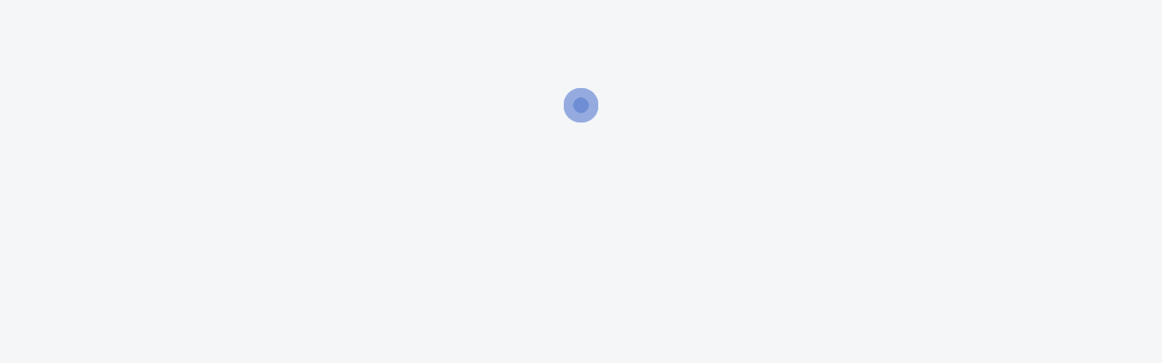

--- FILE ---
content_type: text/html; charset=utf-8
request_url: https://www.google.com/recaptcha/api2/aframe
body_size: 267
content:
<!DOCTYPE HTML><html><head><meta http-equiv="content-type" content="text/html; charset=UTF-8"></head><body><script nonce="BPbN4UE4TGmoXYtPebs88w">/** Anti-fraud and anti-abuse applications only. See google.com/recaptcha */ try{var clients={'sodar':'https://pagead2.googlesyndication.com/pagead/sodar?'};window.addEventListener("message",function(a){try{if(a.source===window.parent){var b=JSON.parse(a.data);var c=clients[b['id']];if(c){var d=document.createElement('img');d.src=c+b['params']+'&rc='+(localStorage.getItem("rc::a")?sessionStorage.getItem("rc::b"):"");window.document.body.appendChild(d);sessionStorage.setItem("rc::e",parseInt(sessionStorage.getItem("rc::e")||0)+1);localStorage.setItem("rc::h",'1769454905310');}}}catch(b){}});window.parent.postMessage("_grecaptcha_ready", "*");}catch(b){}</script></body></html>

--- FILE ---
content_type: text/javascript; charset=utf-8
request_url: https://mixidea.org/runtime.bfce335599542c4d.js
body_size: 1335
content:
(()=>{"use strict";var e,v={},m={};function a(e){var d=m[e];if(void 0!==d)return d.exports;var r=m[e]={id:e,loaded:!1,exports:{}};return v[e].call(r.exports,r,r.exports,a),r.loaded=!0,r.exports}a.m=v,e=[],a.O=(d,r,n,c)=>{if(!r){var t=1/0;for(f=0;f<e.length;f++){for(var[r,n,c]=e[f],l=!0,i=0;i<r.length;i++)(!1&c||t>=c)&&Object.keys(a.O).every(p=>a.O[p](r[i]))?r.splice(i--,1):(l=!1,c<t&&(t=c));if(l){e.splice(f--,1);var o=n();void 0!==o&&(d=o)}}return d}c=c||0;for(var f=e.length;f>0&&e[f-1][2]>c;f--)e[f]=e[f-1];e[f]=[r,n,c]},a.n=e=>{var d=e&&e.__esModule?()=>e.default:()=>e;return a.d(d,{a:d}),d},a.d=(e,d)=>{for(var r in d)a.o(d,r)&&!a.o(e,r)&&Object.defineProperty(e,r,{enumerable:!0,get:d[r]})},a.f={},a.e=e=>Promise.all(Object.keys(a.f).reduce((d,r)=>(a.f[r](e,d),d),[])),a.u=e=>(76===e?"common":e)+"."+{2:"c4a14ba23706b617",18:"5ef7df0f1956c464",27:"c4706ec58e3b8a68",39:"449f0cabab1e3cf6",57:"b14cb29e6ecee74a",76:"d443909ec92928c5",100:"400e3e3140be2725",116:"b676345cedb9d84f",136:"36abae7d70669cf4",202:"ddf4a1cf5b230b7a",271:"98ec495ec1f32d56",274:"cddc4ee39bf2f33e",291:"d7f6e3e33944f8f0",313:"6d1a72b17c543944",422:"d67d1a67fa6394ac",429:"58f2272229307b5e",436:"a8d9b597eebbff96",455:"01d36eecdfd786ba",465:"876a5e910bcc848a",478:"924f59945b1f97e4",480:"ce4808ded6f6b3b1",523:"9ec4bc031e6fb968",524:"b49d1bf4e52f3ec8",586:"d86fe04aeb223c92",608:"8705aed7f6736259",672:"479701b0e7d064c1",695:"b81875cb9ad087fe",721:"bb933a5bd2757378",772:"8873a4d4817e9c7f",822:"f0dd17ce155b8830",825:"e083496d057fd0fd",848:"5d503255089a2b37",871:"ae0b53c9a72b062a",877:"6173cf317436a97d",907:"47bd79b1c070e3cf",915:"83cf667fbeaff588",955:"b370a9b9e2eaaae6",960:"272a1245a9f2281d",972:"643983bed39bcb3a"}[e]+".js",a.miniCssF=e=>{},a.o=(e,d)=>Object.prototype.hasOwnProperty.call(e,d),(()=>{var e={},d="web:";a.l=(r,n,c,f)=>{if(e[r])e[r].push(n);else{var t,l;if(void 0!==c)for(var i=document.getElementsByTagName("script"),o=0;o<i.length;o++){var b=i[o];if(b.getAttribute("src")==r||b.getAttribute("data-webpack")==d+c){t=b;break}}t||(l=!0,(t=document.createElement("script")).type="module",t.charset="utf-8",t.timeout=120,a.nc&&t.setAttribute("nonce",a.nc),t.setAttribute("data-webpack",d+c),t.src=a.tu(r)),e[r]=[n];var u=(g,p)=>{t.onerror=t.onload=null,clearTimeout(s);var h=e[r];if(delete e[r],t.parentNode&&t.parentNode.removeChild(t),h&&h.forEach(_=>_(p)),g)return g(p)},s=setTimeout(u.bind(null,void 0,{type:"timeout",target:t}),12e4);t.onerror=u.bind(null,t.onerror),t.onload=u.bind(null,t.onload),l&&document.head.appendChild(t)}}})(),a.r=e=>{typeof Symbol<"u"&&Symbol.toStringTag&&Object.defineProperty(e,Symbol.toStringTag,{value:"Module"}),Object.defineProperty(e,"__esModule",{value:!0})},a.nmd=e=>(e.paths=[],e.children||(e.children=[]),e),(()=>{var e;a.tt=()=>(void 0===e&&(e={createScriptURL:d=>d},typeof trustedTypes<"u"&&trustedTypes.createPolicy&&(e=trustedTypes.createPolicy("angular#bundler",e))),e)})(),a.tu=e=>a.tt().createScriptURL(e),a.p="",(()=>{var e={121:0};a.f.j=(n,c)=>{var f=a.o(e,n)?e[n]:void 0;if(0!==f)if(f)c.push(f[2]);else if(121!=n){var t=new Promise((b,u)=>f=e[n]=[b,u]);c.push(f[2]=t);var l=a.p+a.u(n),i=new Error;a.l(l,b=>{if(a.o(e,n)&&(0!==(f=e[n])&&(e[n]=void 0),f)){var u=b&&("load"===b.type?"missing":b.type),s=b&&b.target&&b.target.src;i.message="Loading chunk "+n+" failed.\n("+u+": "+s+")",i.name="ChunkLoadError",i.type=u,i.request=s,f[1](i)}},"chunk-"+n,n)}else e[n]=0},a.O.j=n=>0===e[n];var d=(n,c)=>{var i,o,[f,t,l]=c,b=0;if(f.some(s=>0!==e[s])){for(i in t)a.o(t,i)&&(a.m[i]=t[i]);if(l)var u=l(a)}for(n&&n(c);b<f.length;b++)a.o(e,o=f[b])&&e[o]&&e[o][0](),e[o]=0;return a.O(u)},r=self.webpackChunkweb=self.webpackChunkweb||[];r.forEach(d.bind(null,0)),r.push=d.bind(null,r.push.bind(r))})()})();